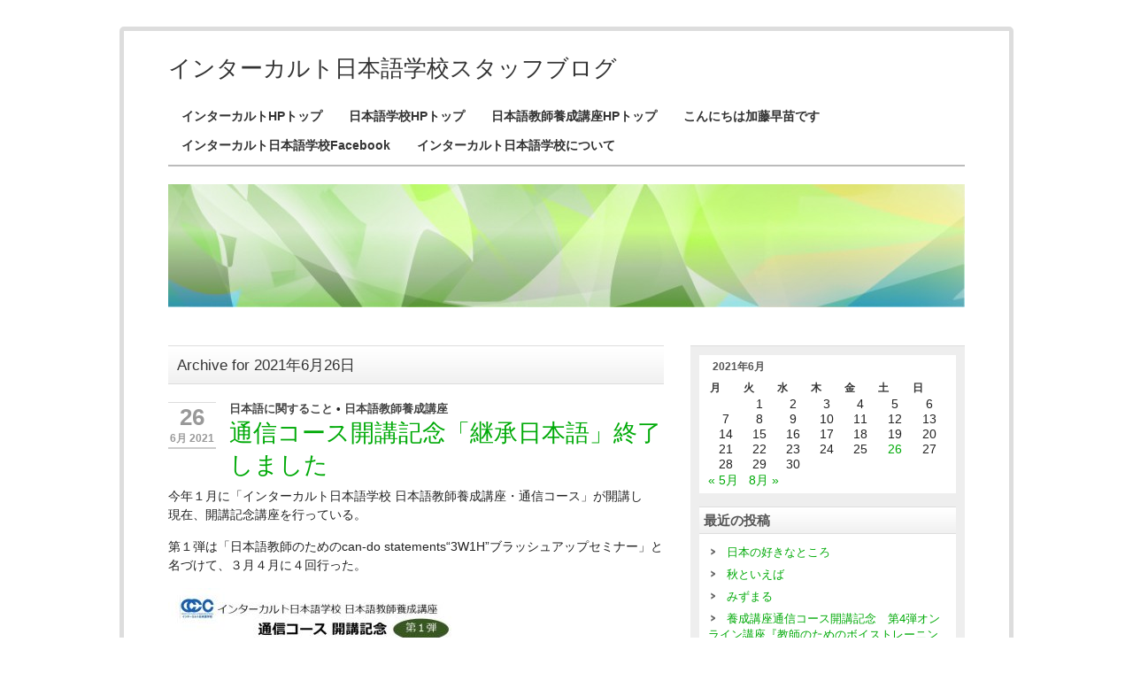

--- FILE ---
content_type: text/html; charset=UTF-8
request_url: https://www.incul.com/blog/staff/2021/06/
body_size: 35202
content:
<!DOCTYPE html><!-- HTML 5 -->
<html lang="ja">

<head>
	<meta http-equiv="Content-Type" content="text/html; charset=UTF-8" />
	<link rel="pingback" href="https://www.incul.com/blog/staff/xmlrpc.php" />
	
	<title>6月 | 2021 | インターカルト日本語学校スタッフブログ</title>

<meta name='robots' content='max-image-preview:large' />
	<style>img:is([sizes="auto" i], [sizes^="auto," i]) { contain-intrinsic-size: 3000px 1500px }</style>
	<link rel="alternate" type="application/rss+xml" title="インターカルト日本語学校スタッフブログ &raquo; フィード" href="https://www.incul.com/blog/staff/feed/" />
<link rel="alternate" type="application/rss+xml" title="インターカルト日本語学校スタッフブログ &raquo; コメントフィード" href="https://www.incul.com/blog/staff/comments/feed/" />
<script type="text/javascript">
/* <![CDATA[ */
window._wpemojiSettings = {"baseUrl":"https:\/\/s.w.org\/images\/core\/emoji\/15.0.3\/72x72\/","ext":".png","svgUrl":"https:\/\/s.w.org\/images\/core\/emoji\/15.0.3\/svg\/","svgExt":".svg","source":{"concatemoji":"https:\/\/www.incul.com\/blog\/staff\/wp-includes\/js\/wp-emoji-release.min.js?ver=6.7.4"}};
/*! This file is auto-generated */
!function(i,n){var o,s,e;function c(e){try{var t={supportTests:e,timestamp:(new Date).valueOf()};sessionStorage.setItem(o,JSON.stringify(t))}catch(e){}}function p(e,t,n){e.clearRect(0,0,e.canvas.width,e.canvas.height),e.fillText(t,0,0);var t=new Uint32Array(e.getImageData(0,0,e.canvas.width,e.canvas.height).data),r=(e.clearRect(0,0,e.canvas.width,e.canvas.height),e.fillText(n,0,0),new Uint32Array(e.getImageData(0,0,e.canvas.width,e.canvas.height).data));return t.every(function(e,t){return e===r[t]})}function u(e,t,n){switch(t){case"flag":return n(e,"\ud83c\udff3\ufe0f\u200d\u26a7\ufe0f","\ud83c\udff3\ufe0f\u200b\u26a7\ufe0f")?!1:!n(e,"\ud83c\uddfa\ud83c\uddf3","\ud83c\uddfa\u200b\ud83c\uddf3")&&!n(e,"\ud83c\udff4\udb40\udc67\udb40\udc62\udb40\udc65\udb40\udc6e\udb40\udc67\udb40\udc7f","\ud83c\udff4\u200b\udb40\udc67\u200b\udb40\udc62\u200b\udb40\udc65\u200b\udb40\udc6e\u200b\udb40\udc67\u200b\udb40\udc7f");case"emoji":return!n(e,"\ud83d\udc26\u200d\u2b1b","\ud83d\udc26\u200b\u2b1b")}return!1}function f(e,t,n){var r="undefined"!=typeof WorkerGlobalScope&&self instanceof WorkerGlobalScope?new OffscreenCanvas(300,150):i.createElement("canvas"),a=r.getContext("2d",{willReadFrequently:!0}),o=(a.textBaseline="top",a.font="600 32px Arial",{});return e.forEach(function(e){o[e]=t(a,e,n)}),o}function t(e){var t=i.createElement("script");t.src=e,t.defer=!0,i.head.appendChild(t)}"undefined"!=typeof Promise&&(o="wpEmojiSettingsSupports",s=["flag","emoji"],n.supports={everything:!0,everythingExceptFlag:!0},e=new Promise(function(e){i.addEventListener("DOMContentLoaded",e,{once:!0})}),new Promise(function(t){var n=function(){try{var e=JSON.parse(sessionStorage.getItem(o));if("object"==typeof e&&"number"==typeof e.timestamp&&(new Date).valueOf()<e.timestamp+604800&&"object"==typeof e.supportTests)return e.supportTests}catch(e){}return null}();if(!n){if("undefined"!=typeof Worker&&"undefined"!=typeof OffscreenCanvas&&"undefined"!=typeof URL&&URL.createObjectURL&&"undefined"!=typeof Blob)try{var e="postMessage("+f.toString()+"("+[JSON.stringify(s),u.toString(),p.toString()].join(",")+"));",r=new Blob([e],{type:"text/javascript"}),a=new Worker(URL.createObjectURL(r),{name:"wpTestEmojiSupports"});return void(a.onmessage=function(e){c(n=e.data),a.terminate(),t(n)})}catch(e){}c(n=f(s,u,p))}t(n)}).then(function(e){for(var t in e)n.supports[t]=e[t],n.supports.everything=n.supports.everything&&n.supports[t],"flag"!==t&&(n.supports.everythingExceptFlag=n.supports.everythingExceptFlag&&n.supports[t]);n.supports.everythingExceptFlag=n.supports.everythingExceptFlag&&!n.supports.flag,n.DOMReady=!1,n.readyCallback=function(){n.DOMReady=!0}}).then(function(){return e}).then(function(){var e;n.supports.everything||(n.readyCallback(),(e=n.source||{}).concatemoji?t(e.concatemoji):e.wpemoji&&e.twemoji&&(t(e.twemoji),t(e.wpemoji)))}))}((window,document),window._wpemojiSettings);
/* ]]> */
</script>
<style id='wp-emoji-styles-inline-css' type='text/css'>

	img.wp-smiley, img.emoji {
		display: inline !important;
		border: none !important;
		box-shadow: none !important;
		height: 1em !important;
		width: 1em !important;
		margin: 0 0.07em !important;
		vertical-align: -0.1em !important;
		background: none !important;
		padding: 0 !important;
	}
</style>
<link rel='stylesheet' id='wp-block-library-css' href='https://www.incul.com/blog/staff/wp-includes/css/dist/block-library/style.min.css?ver=6.7.4' type='text/css' media='all' />
<style id='classic-theme-styles-inline-css' type='text/css'>
/*! This file is auto-generated */
.wp-block-button__link{color:#fff;background-color:#32373c;border-radius:9999px;box-shadow:none;text-decoration:none;padding:calc(.667em + 2px) calc(1.333em + 2px);font-size:1.125em}.wp-block-file__button{background:#32373c;color:#fff;text-decoration:none}
</style>
<style id='global-styles-inline-css' type='text/css'>
:root{--wp--preset--aspect-ratio--square: 1;--wp--preset--aspect-ratio--4-3: 4/3;--wp--preset--aspect-ratio--3-4: 3/4;--wp--preset--aspect-ratio--3-2: 3/2;--wp--preset--aspect-ratio--2-3: 2/3;--wp--preset--aspect-ratio--16-9: 16/9;--wp--preset--aspect-ratio--9-16: 9/16;--wp--preset--color--black: #000000;--wp--preset--color--cyan-bluish-gray: #abb8c3;--wp--preset--color--white: #ffffff;--wp--preset--color--pale-pink: #f78da7;--wp--preset--color--vivid-red: #cf2e2e;--wp--preset--color--luminous-vivid-orange: #ff6900;--wp--preset--color--luminous-vivid-amber: #fcb900;--wp--preset--color--light-green-cyan: #7bdcb5;--wp--preset--color--vivid-green-cyan: #00d084;--wp--preset--color--pale-cyan-blue: #8ed1fc;--wp--preset--color--vivid-cyan-blue: #0693e3;--wp--preset--color--vivid-purple: #9b51e0;--wp--preset--gradient--vivid-cyan-blue-to-vivid-purple: linear-gradient(135deg,rgba(6,147,227,1) 0%,rgb(155,81,224) 100%);--wp--preset--gradient--light-green-cyan-to-vivid-green-cyan: linear-gradient(135deg,rgb(122,220,180) 0%,rgb(0,208,130) 100%);--wp--preset--gradient--luminous-vivid-amber-to-luminous-vivid-orange: linear-gradient(135deg,rgba(252,185,0,1) 0%,rgba(255,105,0,1) 100%);--wp--preset--gradient--luminous-vivid-orange-to-vivid-red: linear-gradient(135deg,rgba(255,105,0,1) 0%,rgb(207,46,46) 100%);--wp--preset--gradient--very-light-gray-to-cyan-bluish-gray: linear-gradient(135deg,rgb(238,238,238) 0%,rgb(169,184,195) 100%);--wp--preset--gradient--cool-to-warm-spectrum: linear-gradient(135deg,rgb(74,234,220) 0%,rgb(151,120,209) 20%,rgb(207,42,186) 40%,rgb(238,44,130) 60%,rgb(251,105,98) 80%,rgb(254,248,76) 100%);--wp--preset--gradient--blush-light-purple: linear-gradient(135deg,rgb(255,206,236) 0%,rgb(152,150,240) 100%);--wp--preset--gradient--blush-bordeaux: linear-gradient(135deg,rgb(254,205,165) 0%,rgb(254,45,45) 50%,rgb(107,0,62) 100%);--wp--preset--gradient--luminous-dusk: linear-gradient(135deg,rgb(255,203,112) 0%,rgb(199,81,192) 50%,rgb(65,88,208) 100%);--wp--preset--gradient--pale-ocean: linear-gradient(135deg,rgb(255,245,203) 0%,rgb(182,227,212) 50%,rgb(51,167,181) 100%);--wp--preset--gradient--electric-grass: linear-gradient(135deg,rgb(202,248,128) 0%,rgb(113,206,126) 100%);--wp--preset--gradient--midnight: linear-gradient(135deg,rgb(2,3,129) 0%,rgb(40,116,252) 100%);--wp--preset--font-size--small: 13px;--wp--preset--font-size--medium: 20px;--wp--preset--font-size--large: 36px;--wp--preset--font-size--x-large: 42px;--wp--preset--spacing--20: 0.44rem;--wp--preset--spacing--30: 0.67rem;--wp--preset--spacing--40: 1rem;--wp--preset--spacing--50: 1.5rem;--wp--preset--spacing--60: 2.25rem;--wp--preset--spacing--70: 3.38rem;--wp--preset--spacing--80: 5.06rem;--wp--preset--shadow--natural: 6px 6px 9px rgba(0, 0, 0, 0.2);--wp--preset--shadow--deep: 12px 12px 50px rgba(0, 0, 0, 0.4);--wp--preset--shadow--sharp: 6px 6px 0px rgba(0, 0, 0, 0.2);--wp--preset--shadow--outlined: 6px 6px 0px -3px rgba(255, 255, 255, 1), 6px 6px rgba(0, 0, 0, 1);--wp--preset--shadow--crisp: 6px 6px 0px rgba(0, 0, 0, 1);}:where(.is-layout-flex){gap: 0.5em;}:where(.is-layout-grid){gap: 0.5em;}body .is-layout-flex{display: flex;}.is-layout-flex{flex-wrap: wrap;align-items: center;}.is-layout-flex > :is(*, div){margin: 0;}body .is-layout-grid{display: grid;}.is-layout-grid > :is(*, div){margin: 0;}:where(.wp-block-columns.is-layout-flex){gap: 2em;}:where(.wp-block-columns.is-layout-grid){gap: 2em;}:where(.wp-block-post-template.is-layout-flex){gap: 1.25em;}:where(.wp-block-post-template.is-layout-grid){gap: 1.25em;}.has-black-color{color: var(--wp--preset--color--black) !important;}.has-cyan-bluish-gray-color{color: var(--wp--preset--color--cyan-bluish-gray) !important;}.has-white-color{color: var(--wp--preset--color--white) !important;}.has-pale-pink-color{color: var(--wp--preset--color--pale-pink) !important;}.has-vivid-red-color{color: var(--wp--preset--color--vivid-red) !important;}.has-luminous-vivid-orange-color{color: var(--wp--preset--color--luminous-vivid-orange) !important;}.has-luminous-vivid-amber-color{color: var(--wp--preset--color--luminous-vivid-amber) !important;}.has-light-green-cyan-color{color: var(--wp--preset--color--light-green-cyan) !important;}.has-vivid-green-cyan-color{color: var(--wp--preset--color--vivid-green-cyan) !important;}.has-pale-cyan-blue-color{color: var(--wp--preset--color--pale-cyan-blue) !important;}.has-vivid-cyan-blue-color{color: var(--wp--preset--color--vivid-cyan-blue) !important;}.has-vivid-purple-color{color: var(--wp--preset--color--vivid-purple) !important;}.has-black-background-color{background-color: var(--wp--preset--color--black) !important;}.has-cyan-bluish-gray-background-color{background-color: var(--wp--preset--color--cyan-bluish-gray) !important;}.has-white-background-color{background-color: var(--wp--preset--color--white) !important;}.has-pale-pink-background-color{background-color: var(--wp--preset--color--pale-pink) !important;}.has-vivid-red-background-color{background-color: var(--wp--preset--color--vivid-red) !important;}.has-luminous-vivid-orange-background-color{background-color: var(--wp--preset--color--luminous-vivid-orange) !important;}.has-luminous-vivid-amber-background-color{background-color: var(--wp--preset--color--luminous-vivid-amber) !important;}.has-light-green-cyan-background-color{background-color: var(--wp--preset--color--light-green-cyan) !important;}.has-vivid-green-cyan-background-color{background-color: var(--wp--preset--color--vivid-green-cyan) !important;}.has-pale-cyan-blue-background-color{background-color: var(--wp--preset--color--pale-cyan-blue) !important;}.has-vivid-cyan-blue-background-color{background-color: var(--wp--preset--color--vivid-cyan-blue) !important;}.has-vivid-purple-background-color{background-color: var(--wp--preset--color--vivid-purple) !important;}.has-black-border-color{border-color: var(--wp--preset--color--black) !important;}.has-cyan-bluish-gray-border-color{border-color: var(--wp--preset--color--cyan-bluish-gray) !important;}.has-white-border-color{border-color: var(--wp--preset--color--white) !important;}.has-pale-pink-border-color{border-color: var(--wp--preset--color--pale-pink) !important;}.has-vivid-red-border-color{border-color: var(--wp--preset--color--vivid-red) !important;}.has-luminous-vivid-orange-border-color{border-color: var(--wp--preset--color--luminous-vivid-orange) !important;}.has-luminous-vivid-amber-border-color{border-color: var(--wp--preset--color--luminous-vivid-amber) !important;}.has-light-green-cyan-border-color{border-color: var(--wp--preset--color--light-green-cyan) !important;}.has-vivid-green-cyan-border-color{border-color: var(--wp--preset--color--vivid-green-cyan) !important;}.has-pale-cyan-blue-border-color{border-color: var(--wp--preset--color--pale-cyan-blue) !important;}.has-vivid-cyan-blue-border-color{border-color: var(--wp--preset--color--vivid-cyan-blue) !important;}.has-vivid-purple-border-color{border-color: var(--wp--preset--color--vivid-purple) !important;}.has-vivid-cyan-blue-to-vivid-purple-gradient-background{background: var(--wp--preset--gradient--vivid-cyan-blue-to-vivid-purple) !important;}.has-light-green-cyan-to-vivid-green-cyan-gradient-background{background: var(--wp--preset--gradient--light-green-cyan-to-vivid-green-cyan) !important;}.has-luminous-vivid-amber-to-luminous-vivid-orange-gradient-background{background: var(--wp--preset--gradient--luminous-vivid-amber-to-luminous-vivid-orange) !important;}.has-luminous-vivid-orange-to-vivid-red-gradient-background{background: var(--wp--preset--gradient--luminous-vivid-orange-to-vivid-red) !important;}.has-very-light-gray-to-cyan-bluish-gray-gradient-background{background: var(--wp--preset--gradient--very-light-gray-to-cyan-bluish-gray) !important;}.has-cool-to-warm-spectrum-gradient-background{background: var(--wp--preset--gradient--cool-to-warm-spectrum) !important;}.has-blush-light-purple-gradient-background{background: var(--wp--preset--gradient--blush-light-purple) !important;}.has-blush-bordeaux-gradient-background{background: var(--wp--preset--gradient--blush-bordeaux) !important;}.has-luminous-dusk-gradient-background{background: var(--wp--preset--gradient--luminous-dusk) !important;}.has-pale-ocean-gradient-background{background: var(--wp--preset--gradient--pale-ocean) !important;}.has-electric-grass-gradient-background{background: var(--wp--preset--gradient--electric-grass) !important;}.has-midnight-gradient-background{background: var(--wp--preset--gradient--midnight) !important;}.has-small-font-size{font-size: var(--wp--preset--font-size--small) !important;}.has-medium-font-size{font-size: var(--wp--preset--font-size--medium) !important;}.has-large-font-size{font-size: var(--wp--preset--font-size--large) !important;}.has-x-large-font-size{font-size: var(--wp--preset--font-size--x-large) !important;}
:where(.wp-block-post-template.is-layout-flex){gap: 1.25em;}:where(.wp-block-post-template.is-layout-grid){gap: 1.25em;}
:where(.wp-block-columns.is-layout-flex){gap: 2em;}:where(.wp-block-columns.is-layout-grid){gap: 2em;}
:root :where(.wp-block-pullquote){font-size: 1.5em;line-height: 1.6;}
</style>
<link rel='stylesheet' id='zeeCorporate_stylesheet-css' href='https://www.incul.com/blog/staff/wp-content/themes/zeecorporate/style.css?ver=6.7.4' type='text/css' media='all' />
<link rel='stylesheet' id='zeeCorporate_colorscheme-css' href='https://www.incul.com/blog/staff/wp-content/themes/zeecorporate/includes/css/colorschemes/standard.css?ver=6.7.4' type='text/css' media='all' />
<script type="text/javascript" src="https://www.incul.com/blog/staff/wp-includes/js/jquery/jquery.min.js?ver=3.7.1" id="jquery-core-js"></script>
<script type="text/javascript" src="https://www.incul.com/blog/staff/wp-includes/js/jquery/jquery-migrate.min.js?ver=3.4.1" id="jquery-migrate-js"></script>
<script type="text/javascript" src="https://www.incul.com/blog/staff/wp-content/themes/zeecorporate/includes/js/jquery.cycle.all.min.js?ver=6.7.4" id="zee_jquery-cycle-js"></script>
<link rel="https://api.w.org/" href="https://www.incul.com/blog/staff/wp-json/" /><link rel="EditURI" type="application/rsd+xml" title="RSD" href="https://www.incul.com/blog/staff/xmlrpc.php?rsd" />
<meta name="generator" content="WordPress 6.7.4" />
<script type="text/javascript">
				//<![CDATA[
					jQuery(document).ready(function($) {
						$('#nav ul').css({display: 'none'}); // Opera Fix
						$('#nav li').hover(function(){
							$(this).find('ul:first').css({visibility: 'visible',display: 'none'}).slideDown(350);
						},function(){
							$(this).find('ul:first').css({visibility: 'hidden'});
						});
					});
				//]]>
				</script><style type="text/css"></style><style type="text/css">.recentcomments a{display:inline !important;padding:0 !important;margin:0 !important;}</style><style type="text/css">
        #custom_header img {
			margin-top: 20px;
        }
    </style></head>

<body class="archive date">

<div id="wrapper">
	
		<div id="header">
		<div id="logo">
							<a href="https://www.incul.com/blog/staff/"><h1>インターカルト日本語学校スタッフブログ</h1></a>
					</div>
		<div id="navi">
			<ul id="nav" class="menu"><li id="menu-item-44" class="menu-item menu-item-type-custom menu-item-object-custom menu-item-44"><a href="https://www.incul.com/" title="インターカルト日本語学校TOPページ">インターカルトHPトップ</a></li>
<li id="menu-item-45" class="menu-item menu-item-type-custom menu-item-object-custom menu-item-45"><a href="https://incul.com/jp/japanese_school">日本語学校HPトップ</a></li>
<li id="menu-item-46" class="menu-item menu-item-type-custom menu-item-object-custom menu-item-46"><a href="https://incul.com/jp/yosei">日本語教師養成講座HPトップ</a></li>
<li id="menu-item-47" class="menu-item menu-item-type-custom menu-item-object-custom menu-item-47"><a href="https://incul.com/blog/kato">こんにちは加藤早苗です</a></li>
<li id="menu-item-175" class="menu-item menu-item-type-custom menu-item-object-custom menu-item-175"><a href="https://www.facebook.com/inculnihongo">インターカルト日本語学校Facebook</a></li>
<li id="menu-item-43" class="menu-item menu-item-type-post_type menu-item-object-page menu-item-43"><a href="https://www.incul.com/blog/staff/%e3%82%a4%e3%83%b3%e3%82%bf%e3%83%bc%e3%82%ab%e3%83%ab%e3%83%88%e6%97%a5%e6%9c%ac%e8%aa%9e%e5%ad%a6%e6%a0%a1-2/">インターカルト日本語学校について</a></li>
</ul>		</div>
	</div>
	<div class="clear"></div>
		
		<div id="custom_header">
		<img src="https://www.incul.com/blog/staff/wp-content/themes/zeecorporate/images/default_header.jpg" />
	</div>
		
	<div id="wrap">
		<div id="content">
		
		<h2 class="arh">Archive for 2021年6月26日</h2>
				
				
			<div id="post-3017" class="post-3017 post type-post status-publish format-standard hentry category-japanese category-yosei tag-17">
			
				<div class="post_date">
					<span class="post_day"><a href="https://www.incul.com/blog/staff/2021/06/26/3017/">26</a></span>
					<span class="post_year">6月 2021 </span>
				</div>
				
				<div class="postmeta"><a href="https://www.incul.com/blog/staff/category/japanese/" rel="category tag">日本語に関すること</a> &bull; <a href="https://www.incul.com/blog/staff/category/yosei/" rel="category tag">日本語教師養成講座</a></div>
				
				<h2 class="post-title"><a href="https://www.incul.com/blog/staff/2021/06/26/3017/" rel="bookmark">通信コース開講記念「継承日本語」終了しました</a></h2>
				
				<div class="clear"></div>
				
				<div class="entry">
										<p>今年１月に「インターカルト日本語学校 日本語教師養成講座・通信コース」が開講し<br />
現在、開講記念講座を行っている。</p>
<p>第１弾は「日本語教師のためのcan-do statements“3W1H”ブラッシュアップセミナー」と名づけて、３月４月に４回行った。</p>
<p><img fetchpriority="high" decoding="async" class="alignnone size-medium wp-image-3024" src="https://www.incul.com/blog/staff/wp-content/uploads/2021/06/5621deba8a18b839c7a4321764bb05e8-350x506.jpg" alt="" width="350" height="506" srcset="https://www.incul.com/blog/staff/wp-content/uploads/2021/06/5621deba8a18b839c7a4321764bb05e8-350x506.jpg 350w, https://www.incul.com/blog/staff/wp-content/uploads/2021/06/5621deba8a18b839c7a4321764bb05e8.jpg 720w" sizes="(max-width: 350px) 100vw, 350px" /></p>
<p>第２弾の講座は「継承日本語」をテーマに行ってきたが今日が4回目、最終回だった。<br />
初めは「継承日本語」という言葉さえよく知らなかったが、毎回とても充実していて<br />
この一連の講座が終わるのがなんとなく寂しく感じた。</p>
<p>この講座をすることになったきっかけは、インターカルト日本語学校のイタリアの<br />
提携校の先生(国際結婚をし、イタリアで子育てをしている方)だった。<br />
「海外に住んでいるからといって、子供がそんなに簡単にバイリンガルになれると<br />
いうものではない」という話から「継承日本語」という言葉を知った。</p>
<p>私たち自身が学びたいという気持ちが高まり、色々なつてをたどり<br />
今回の講座の先生方と繋がることになった。</p>
<p><img decoding="async" class="size-medium wp-image-3025 alignnone" src="https://www.incul.com/blog/staff/wp-content/uploads/2021/06/5621deba8a18b839c7a4321764bb05e8-1-350x506.jpg" alt="" width="350" height="506" srcset="https://www.incul.com/blog/staff/wp-content/uploads/2021/06/5621deba8a18b839c7a4321764bb05e8-1-350x506.jpg 350w, https://www.incul.com/blog/staff/wp-content/uploads/2021/06/5621deba8a18b839c7a4321764bb05e8-1.jpg 720w" sizes="(max-width: 350px) 100vw, 350px" /></p>
<p>1回目は、ギリシャ、イタリア、ベトナムで国際結婚をし<br />
子育てをしている方が、食卓での家族の会話などを見せてくださり、<br />
現在の悩みや将来について、ざっくばらんに話してくださった。<br />
海外在住のセミナー受講者の方は共感なさることも多かったようだが<br />
私たちは初めて具体的に「継承日本語」について考える機会になった。</p>
<p>2回目は、海外に住み続ける子供たちには、日本の国語の教科書も<br />
外国語としての日本語の教科書も合わない、ということから<br />
『おひさま』というテキストを作られた山本絵美先生のお話。<br />
インターカルト日本語学校でも、この講座の後、多くの先生が<br />
興味を持ち『おひさま』を手に取っていた。</p>
<p>3回目は、幼稚園の先生でもある深本明見先生が<br />
シュタイナー教育をもとに行う「継承日本語」の活動を<br />
たっぷり見せてくださった。<br />
工夫された教育に、何度もうなずきながら聞いた。<br />
海外で子育てをしている方が、温かい言葉に涙が出たと<br />
感想を寄せてくださった。</p>
<p>4回目の今日は、集大成。<br />
カルダー淑子先生が登壇してくださった。<br />
海外で「継承語教育」に苦労されている方のために<br />
日本語教育推進法の改定を求め、立ち上がった方だ。<br />
専門家の立場から「未来に向けた継承日本語」と題して<br />
継承語をどのように伝えるか、どうやって日本語を伸ばしていくか、<br />
教室でのカリキュラム、小中高校生の継承語の授業の例などを<br />
柔らかく、力強く語ってくださった。</p>
<p>大変興味深く、こういうのを海外と日本で分かれることなく、<br />
一緒に何かできるとおもしろいのではないか、<br />
私たち日本語学校がどう関わっていけるか、<br />
次への一歩を踏み出したいと思う講座だった。</p>
<p>７月は第３弾「JLPT」を、８月は第４弾「音声」をテーマに講座を行う予定。<br />
（日本語教員養成研究所 椿）</p>
					<div class="clear"></div>
									</div>
				
				<div class="postinfo"><a href="https://www.incul.com/blog/staff/author/tsubaki_fumio/" title="椿文緒 の投稿" rel="author">椿文緒</a> | 
<a href="https://www.incul.com/blog/staff/2021/06/26/3017/#respond">No comments</a> | Tags: <a href="https://www.incul.com/blog/staff/tag/%e7%b6%99%e6%89%bf%e6%97%a5%e6%9c%ac%e8%aa%9e%e3%80%80%e7%b6%99%e6%89%bf%e8%aa%9e%e3%80%80%e6%97%a5%e6%9c%ac%e8%aa%9e%e6%95%99%e8%82%b2/" rel="tag">継承日本語　継承語　日本語教育</a></div>

			</div>      
							<div class="more_posts">
					<span class="post_links"> &nbsp; </span>
				</div>
						

					
		</div>
		
	
<div id="sidebar">	
		<ul>

<li id="calendar-5" class="widget widget_calendar"><div id="calendar_wrap" class="calendar_wrap"><table id="wp-calendar" class="wp-calendar-table">
	<caption>2021年6月</caption>
	<thead>
	<tr>
		<th scope="col" title="月曜日">月</th>
		<th scope="col" title="火曜日">火</th>
		<th scope="col" title="水曜日">水</th>
		<th scope="col" title="木曜日">木</th>
		<th scope="col" title="金曜日">金</th>
		<th scope="col" title="土曜日">土</th>
		<th scope="col" title="日曜日">日</th>
	</tr>
	</thead>
	<tbody>
	<tr>
		<td colspan="1" class="pad">&nbsp;</td><td>1</td><td>2</td><td>3</td><td>4</td><td>5</td><td>6</td>
	</tr>
	<tr>
		<td>7</td><td>8</td><td>9</td><td>10</td><td>11</td><td>12</td><td>13</td>
	</tr>
	<tr>
		<td>14</td><td>15</td><td>16</td><td>17</td><td>18</td><td>19</td><td>20</td>
	</tr>
	<tr>
		<td>21</td><td>22</td><td>23</td><td>24</td><td>25</td><td><a href="https://www.incul.com/blog/staff/2021/06/26/" aria-label="2021年6月26日 に投稿を公開">26</a></td><td>27</td>
	</tr>
	<tr>
		<td>28</td><td>29</td><td>30</td>
		<td class="pad" colspan="4">&nbsp;</td>
	</tr>
	</tbody>
	</table><nav aria-label="前と次の月" class="wp-calendar-nav">
		<span class="wp-calendar-nav-prev"><a href="https://www.incul.com/blog/staff/2021/05/">&laquo; 5月</a></span>
		<span class="pad">&nbsp;</span>
		<span class="wp-calendar-nav-next"><a href="https://www.incul.com/blog/staff/2021/08/">8月 &raquo;</a></span>
	</nav></div></li>

		<li id="recent-posts-2" class="widget widget_recent_entries">
		<h2 class="widgettitle">最近の投稿</h2>

		<ul>
											<li>
					<a href="https://www.incul.com/blog/staff/2021/12/06/3067/">日本の好きなところ</a>
									</li>
											<li>
					<a href="https://www.incul.com/blog/staff/2021/11/02/3073/">秋といえば</a>
									</li>
											<li>
					<a href="https://www.incul.com/blog/staff/2021/08/16/3035/">みずまる</a>
									</li>
											<li>
					<a href="https://www.incul.com/blog/staff/2021/08/16/3038/">養成講座通信コース開講記念　第4弾オンライン講座『教師のためのボイストレーニング』</a>
									</li>
											<li>
					<a href="https://www.incul.com/blog/staff/2021/06/26/3017/">通信コース開講記念「継承日本語」終了しました</a>
									</li>
					</ul>

		</li>
<li id="recent-comments-2" class="widget widget_recent_comments"><h2 class="widgettitle">最近のコメント</h2>
<ul id="recentcomments"><li class="recentcomments"><a href="https://www.incul.com/blog/staff/2016/12/26/1340/#comment-5947">「情けは人のためならず」考</a> に <span class="comment-author-link">ハバダ</span> より</li><li class="recentcomments"><a href="https://www.incul.com/blog/staff/2014/12/05/745/#comment-5648">これっくらいの～、おべんとばこに～♪</a> に <span class="comment-author-link">中島英寿</span> より</li><li class="recentcomments"><a href="https://www.incul.com/blog/staff/2019/06/22/2418/#comment-5394">アイドルと言えば？</a> に <span class="comment-author-link"><a href="http://www.incul.com" class="url" rel="ugc">木戸 敦子</a></span> より</li><li class="recentcomments"><a href="https://www.incul.com/blog/staff/2019/06/22/2418/#comment-5393">アイドルと言えば？</a> に <span class="comment-author-link">森田　かなこ</span> より</li><li class="recentcomments"><a href="https://www.incul.com/blog/staff/%e3%82%a4%e3%83%b3%e3%82%bf%e3%83%bc%e3%82%ab%e3%83%ab%e3%83%88%e6%97%a5%e6%9c%ac%e8%aa%9e%e5%ad%a6%e6%a0%a1-2/#comment-5200">インターカルト日本語学校</a> に <span class="comment-author-link"><a href="http://www.incul.com" class="url" rel="ugc">木戸 敦子</a></span> より</li></ul></li>
<li id="archives-2" class="widget widget_archive"><h2 class="widgettitle">アーカイブ</h2>

			<ul>
					<li><a href='https://www.incul.com/blog/staff/2021/12/'>2021年12月</a></li>
	<li><a href='https://www.incul.com/blog/staff/2021/11/'>2021年11月</a></li>
	<li><a href='https://www.incul.com/blog/staff/2021/08/'>2021年8月</a></li>
	<li><a href='https://www.incul.com/blog/staff/2021/06/' aria-current="page">2021年6月</a></li>
	<li><a href='https://www.incul.com/blog/staff/2021/05/'>2021年5月</a></li>
	<li><a href='https://www.incul.com/blog/staff/2021/04/'>2021年4月</a></li>
	<li><a href='https://www.incul.com/blog/staff/2021/02/'>2021年2月</a></li>
	<li><a href='https://www.incul.com/blog/staff/2020/10/'>2020年10月</a></li>
	<li><a href='https://www.incul.com/blog/staff/2020/09/'>2020年9月</a></li>
	<li><a href='https://www.incul.com/blog/staff/2020/08/'>2020年8月</a></li>
	<li><a href='https://www.incul.com/blog/staff/2020/07/'>2020年7月</a></li>
	<li><a href='https://www.incul.com/blog/staff/2020/06/'>2020年6月</a></li>
	<li><a href='https://www.incul.com/blog/staff/2020/04/'>2020年4月</a></li>
	<li><a href='https://www.incul.com/blog/staff/2020/03/'>2020年3月</a></li>
	<li><a href='https://www.incul.com/blog/staff/2020/02/'>2020年2月</a></li>
	<li><a href='https://www.incul.com/blog/staff/2020/01/'>2020年1月</a></li>
	<li><a href='https://www.incul.com/blog/staff/2019/09/'>2019年9月</a></li>
	<li><a href='https://www.incul.com/blog/staff/2019/08/'>2019年8月</a></li>
	<li><a href='https://www.incul.com/blog/staff/2019/07/'>2019年7月</a></li>
	<li><a href='https://www.incul.com/blog/staff/2019/06/'>2019年6月</a></li>
	<li><a href='https://www.incul.com/blog/staff/2019/05/'>2019年5月</a></li>
	<li><a href='https://www.incul.com/blog/staff/2018/12/'>2018年12月</a></li>
	<li><a href='https://www.incul.com/blog/staff/2018/11/'>2018年11月</a></li>
	<li><a href='https://www.incul.com/blog/staff/2018/10/'>2018年10月</a></li>
	<li><a href='https://www.incul.com/blog/staff/2018/09/'>2018年9月</a></li>
	<li><a href='https://www.incul.com/blog/staff/2018/08/'>2018年8月</a></li>
	<li><a href='https://www.incul.com/blog/staff/2018/06/'>2018年6月</a></li>
	<li><a href='https://www.incul.com/blog/staff/2018/05/'>2018年5月</a></li>
	<li><a href='https://www.incul.com/blog/staff/2018/03/'>2018年3月</a></li>
	<li><a href='https://www.incul.com/blog/staff/2018/02/'>2018年2月</a></li>
	<li><a href='https://www.incul.com/blog/staff/2018/01/'>2018年1月</a></li>
	<li><a href='https://www.incul.com/blog/staff/2017/12/'>2017年12月</a></li>
	<li><a href='https://www.incul.com/blog/staff/2017/11/'>2017年11月</a></li>
	<li><a href='https://www.incul.com/blog/staff/2017/10/'>2017年10月</a></li>
	<li><a href='https://www.incul.com/blog/staff/2017/08/'>2017年8月</a></li>
	<li><a href='https://www.incul.com/blog/staff/2017/07/'>2017年7月</a></li>
	<li><a href='https://www.incul.com/blog/staff/2017/06/'>2017年6月</a></li>
	<li><a href='https://www.incul.com/blog/staff/2017/04/'>2017年4月</a></li>
	<li><a href='https://www.incul.com/blog/staff/2017/03/'>2017年3月</a></li>
	<li><a href='https://www.incul.com/blog/staff/2017/02/'>2017年2月</a></li>
	<li><a href='https://www.incul.com/blog/staff/2017/01/'>2017年1月</a></li>
	<li><a href='https://www.incul.com/blog/staff/2016/12/'>2016年12月</a></li>
	<li><a href='https://www.incul.com/blog/staff/2016/10/'>2016年10月</a></li>
	<li><a href='https://www.incul.com/blog/staff/2016/09/'>2016年9月</a></li>
	<li><a href='https://www.incul.com/blog/staff/2016/08/'>2016年8月</a></li>
	<li><a href='https://www.incul.com/blog/staff/2016/07/'>2016年7月</a></li>
	<li><a href='https://www.incul.com/blog/staff/2016/05/'>2016年5月</a></li>
	<li><a href='https://www.incul.com/blog/staff/2016/03/'>2016年3月</a></li>
	<li><a href='https://www.incul.com/blog/staff/2016/02/'>2016年2月</a></li>
	<li><a href='https://www.incul.com/blog/staff/2016/01/'>2016年1月</a></li>
	<li><a href='https://www.incul.com/blog/staff/2015/12/'>2015年12月</a></li>
	<li><a href='https://www.incul.com/blog/staff/2015/11/'>2015年11月</a></li>
	<li><a href='https://www.incul.com/blog/staff/2015/09/'>2015年9月</a></li>
	<li><a href='https://www.incul.com/blog/staff/2015/08/'>2015年8月</a></li>
	<li><a href='https://www.incul.com/blog/staff/2015/07/'>2015年7月</a></li>
	<li><a href='https://www.incul.com/blog/staff/2015/06/'>2015年6月</a></li>
	<li><a href='https://www.incul.com/blog/staff/2015/04/'>2015年4月</a></li>
	<li><a href='https://www.incul.com/blog/staff/2015/03/'>2015年3月</a></li>
	<li><a href='https://www.incul.com/blog/staff/2015/02/'>2015年2月</a></li>
	<li><a href='https://www.incul.com/blog/staff/2015/01/'>2015年1月</a></li>
	<li><a href='https://www.incul.com/blog/staff/2014/12/'>2014年12月</a></li>
	<li><a href='https://www.incul.com/blog/staff/2014/11/'>2014年11月</a></li>
	<li><a href='https://www.incul.com/blog/staff/2014/10/'>2014年10月</a></li>
	<li><a href='https://www.incul.com/blog/staff/2014/09/'>2014年9月</a></li>
	<li><a href='https://www.incul.com/blog/staff/2014/08/'>2014年8月</a></li>
	<li><a href='https://www.incul.com/blog/staff/2014/07/'>2014年7月</a></li>
	<li><a href='https://www.incul.com/blog/staff/2014/06/'>2014年6月</a></li>
	<li><a href='https://www.incul.com/blog/staff/2014/05/'>2014年5月</a></li>
	<li><a href='https://www.incul.com/blog/staff/2014/04/'>2014年4月</a></li>
	<li><a href='https://www.incul.com/blog/staff/2014/03/'>2014年3月</a></li>
	<li><a href='https://www.incul.com/blog/staff/2014/02/'>2014年2月</a></li>
	<li><a href='https://www.incul.com/blog/staff/2014/01/'>2014年1月</a></li>
			</ul>

			</li>
<li id="categories-2" class="widget widget_categories"><h2 class="widgettitle">カテゴリー</h2>

			<ul>
					<li class="cat-item cat-item-15"><a href="https://www.incul.com/blog/staff/category/ict%e6%95%99%e8%82%b2/">ICT教育</a>
</li>
	<li class="cat-item cat-item-13"><a href="https://www.incul.com/blog/staff/category/japanese/">日本語に関すること</a>
</li>
	<li class="cat-item cat-item-5"><a href="https://www.incul.com/blog/staff/category/teacher/">日本語教師の毎日</a>
</li>
	<li class="cat-item cat-item-4"><a href="https://www.incul.com/blog/staff/category/yosei/">日本語教師養成講座</a>
</li>
	<li class="cat-item cat-item-3"><a href="https://www.incul.com/blog/staff/category/school/">行事・日本語学校の毎日</a>
</li>
			</ul>

			</li>
<li id="search-2" class="widget widget_search"><form role="search" method="get" id="searchform" class="searchform" action="https://www.incul.com/blog/staff/">
				<div>
					<label class="screen-reader-text" for="s">検索:</label>
					<input type="text" value="" name="s" id="s" />
					<input type="submit" id="searchsubmit" value="検索" />
				</div>
			</form></li>
	
	</ul>
	</div>		</div><!-- end #wrap -->
		<div class="clear"></div>
		
				<div id="footer">
			Place your Footer Content here			<div class="credit_link">	<a href="http://themezee.com/themes/zeecorporate/">zeeCorporate Theme</a>
</div>
			<div class="clear"></div>
		</div>
				
	</div><!-- end #wrapper -->
		
</body>
</html>